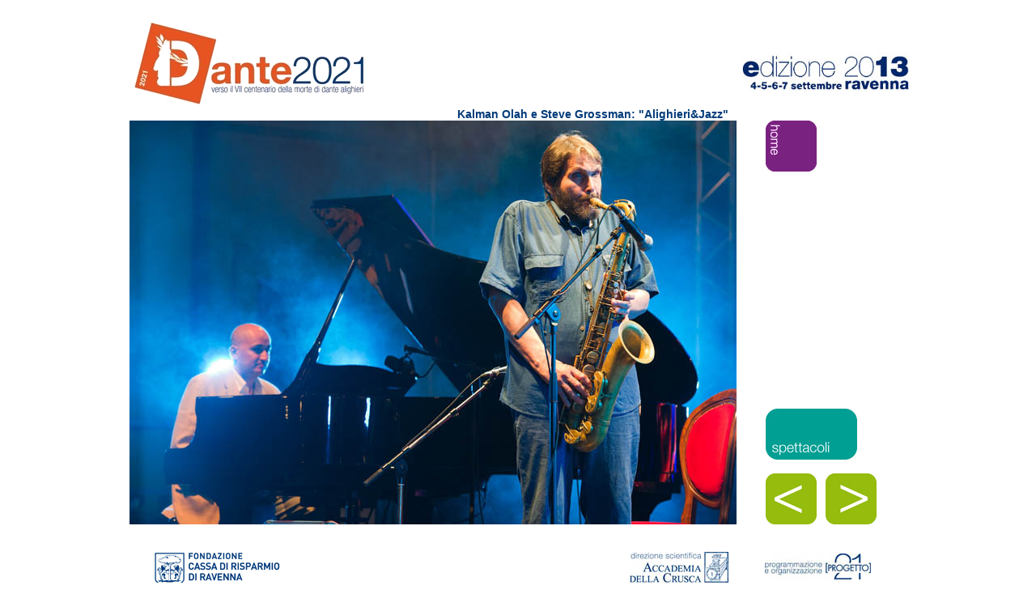

--- FILE ---
content_type: text/html
request_url: http://dante2021.it/spettacoli2013/6_Alighieri&Jazz/2_Kalman%20Olah%20e%20Steve%20Grossman.html
body_size: 5043
content:
<!DOCTYPE html PUBLIC "-//W3C//DTD XHTML 1.0 Transitional//EN"
    "http://www.w3.org/TR/xhtml1/DTD/xhtml1-transitional.dtd">
<html xml:lang="it" xmlns="http://www.w3.org/1999/xhtml" lang="it">
   <head>
      <meta http-equiv="Content-Type" content="text/html; charset=iso-8859-1" />
      <link rel="stylesheet" type="text/css" href="../../dante.css" /><!-- 110518 Creazione, VB -->
      <link rel="icon" href="../../img/favicon_p.png" type="image/png" />
      <meta name="keywords" content="Dante 2021" />
      <meta name="description"
      content="Verso il VII centenario della morte di Dante Alighieri. Dante 2021. Archivio immagini. Edizione 2012. Protagonisti" />
      <link rel="schema.DC" href="http://dublincore.org" />
      <meta name="DC.Title" content="Dante 2021. Edizione 2012. Protagonistii" />
      <meta name="DC.Creator" content="Fondazione Cassa di Risparmio di Ravenna" />
      <meta name="DC.Creator" content="Accademia della Crusca" />
      <meta name="DC.Contributor" content="Bertini, Vanni" />
      <meta name="DC.Subject" content="Alighieri, Dante" />
      <meta name="DC.Description" xml:lang="it" content="Dante 2021. Archivio immagini. Edizione 2012. Protagonisti" lang="it" />
      <meta name="DC.Publisher" content="Fondazione Cassa di Risparmio di Ravenna" />
      <meta name="DC.Date.Created" content="2012-07-18" />
      <meta name="DC.Type" scheme="DCMIType" content="text" />
      <meta name="DC.Format" scheme="IMT" content="text/html" />
      <meta name="DC.Identifier" scheme="URI" content="http://www.dante2021.it/protagonisti.html" />
      <!-- META NAME="DC.Source" CONTENT="" -->
      <meta name="DC.Language" scheme="RFC1766" content="it" /><!-- meta name="DC.Relation"  content="" / -->
      <meta name="DC.Coverage" content="Italy, Ravenna" /><!-- meta name="DC.Rights" content="" / -->
      <title>
         Dante 2021. Edizione 2012. Protagonisti

      </title>
   </head>
   <body>
      <table class="page" cellspacing="0" cellpadding="0" border="0" align="center" summary="layout">
         <tr>
            <td class="dante2021"><img src="../../img/logo-dante_p.png" width="335" height="136" alt="Logo Dante" /></td>
            <td class="heading_page">
               <h1 class="page">Kalman Olah e Steve Grossman: &quot;Alighieri&amp;Jazz&quot;</h1>
          </td>
            <td class="edizione"><img src="../../img2013/edizione2013.jpg" width="245" height="124" alt="Edizione 2013" /></td>
         </tr>
         <tr>
            <td colspan="3">
               <!-- Finta cella per contenere la tabella -->
               <table border="0" class="corpo" cellspacing="0" cellpadding="0">
                  <tr>
                     <td class="archivio_p" rowspan="2"><img src="6-2_Kalman Olah e Steve Grossman.jpg" alt="Kalman Olah e Steve Grossman" width="750" height="499" hspace="0" border="0" /></td>
                     <!-- Barra navigazione dx alta -->
                     <th align="left" valign="top" class="colbarradx_top"><p class="button_dx_t"><a href="../../index.html"><img src="../../img/home_bq.png" alt="Bottone Home" width="63" height="63" hspace="11" vspace="0" border="0" /></a></p>
                     </th>
                  </tr>
                  <tr>
                     <!-- Barra navigazione dx bassa -->
                     <td valign="bottom" class="colbarradx_bottom"><p class="button_dx_b">&nbsp;</p>
                       <p class="button_dx_b"><a href="../../spettacoli2013.html"><img src="../../img/spettacoli_bh.jpg" alt="Spettacoli" width="113" height="63" vspace="11" border="0" /></a></p>
                       <p class="button_dx_b"><a href="1_Alighieri&amp;Jazz.html"><img src="../../img/indietro.jpg" alt="Freccia Indietro" width="63" height="63" border="0" /></a><a href="3_Kalman Olah - Steve Grossman - Janos Egri - Piero Borri.html"><img src="../../img/avanti.jpg" alt="Freccia avanti" width="63" height="63" hspace="11" border="0" /></a>
                         
                         <!--    Link successivo -->
                    </p></td>
                 </tr>
               </table>
           </td>
         </tr>
         <tr>
            <td class="fondazione_page"><a href="http://www.fondazionecassaravenna.it/"><a title="Fondazione Cassa di Risparmio Ravenna" href="http://www.fondazionecassaravenna.it/"><img src="../../img/fcrr_logo.png" alt="Logo FCRR" width="161" height="60" vspace="18" border="0" /></a></td>
            <td><a title="Accademia della Crusca" href="http://www.accademiadellacrusca.it/it/copertina"><img src="../../img2013/accademia_logo2013.jpg" alt="Accademia Logo 2013" width="122" height="38" hspace="0" vspace="34" border="0" align="right" /></a></td>
            <th align="left" class="accademia_page"><img src="../../img2013/Progetto21_x.jpg" alt="Progetto 21" width="131" height="32" hspace="45" vspace="36" border="0" align="left" /></th>
         </tr>
      </table>
   </body>
</html>



--- FILE ---
content_type: text/css
request_url: http://dante2021.it/dante.css
body_size: 12195
content:
/*  STILE PER SITO DANTE 2021
    creato da Vanni Bertini, 17/05/2011
    ultimo aggiornamento: 20/05/2011
*/

BODY {
	background: #FFFFFF; /* bianco */
	font-family: Verdana, sans-serif;
	color: #003B79;
	font-size: 9pt;
	padding: 0px;
    }   

	 a {
	text-decoration: underline;
	color: #003B79;
	padding-top: 0px;
	padding-right: 0px;
	padding-bottom: 0px;
	padding-left: 0px;
    }

a.home {
    text-decoration: none;
    }
	 
	 a.corpo {
	 color: #003B79;
    }

	 	 a.ravenna {
    text-decoration: none;
	 color: #003B79;
    }


p.legenda   {
            font-size:7pt;
				margin-top: 0px;
				margin-right: 22px;
				margin-bottom: 5px;
				text-align: right;
				color: #003B79;
           }


				
tr  {
            vertical-align: top;
            }

td.dante2021   {
	   padding-bottom: 5px;
	width: 313px;
 }
 
td.dante2021_page   {
   text-align: right;
	padding-top: 0px;
/*	padding-bottom: 22px;
*/
	padding-bottom: 15px;
	padding-left: 0px;
	width: 335px;
 }
 
td.edizione   {
   text-align: right;
	padding-bottom: 0px;
   padding-left: 0px;
	width:232px;

}

td.edizione2011   {
   text-align: left;
	vertical-align: top;
	padding-top: 10px;
	/*padding-bottom: 35px;*/
	padding-bottom: 20px;
   padding-left: 0px;
	width: 210px;

}

td.heading_page   {
   text-align: right;
	padding-top: 0px;
	padding-bottom: 0px;
   padding-left: 0px;
   padding-right: 0px;
	vertical-align: bottom;
	width: 445px;

}

td.heading_ediz   {
   text-align: right;
	padding-top: 0px;
	padding-bottom: 0px;
   padding-left: 0px;
   padding-right: 22px;
	vertical-align: bottom;
	width: 445px;

}
td.home_inferno   {
	padding-left: 50px;
	padding-right: 0px;
	padding-bottom: 0px;
}


td.home_programma   {
   
   padding-top: 0px;
   padding-bottom: 0px;
   padding-right: 11px;
   text-align: right;
 }

td.home {
    padding-top: 25px;
    padding-bottom: 11px;
    vertical-align: bottom;
    text-align: left;
}
td.home_cosadante   {
   
   padding-left: 0px;
   padding-top: 0px;
   padding-right: 0px;
	padding-bottom: 0px;
   vertical-align: bottom;
	text-align: left;
 }
 
td.home_archivio {
    padding: 11px 11px 0px 0px;
    vertical-align: top;
    text-align: right;
}
td.home_ediz   {
   
   padding-top: 25px;
	padding-bottom: 11px;
   vertical-align: top;
	text-align: left;
	height: 100px;
 }
 
 td.dante09   {
   
   padding-left: 0px;
   padding-top: 11px;
   /*padding-right: 11px;*/
	padding-bottom: 0px;
   vertical-align: top;
	text-align: left;
	width:66px;

  }



td.home_chisiamo   {
   vertical-align: top;
	text-align: left;
   padding-top: 11px;
	padding-bottom: 0px;
   padding-right: 0px;
}

td.home_contatti   {
   
   vertical-align: top;
	text-align: left;
   padding-top: 11px;
   padding-left: 11px;
   padding-right: 44px;
	padding-bottom: 0px;
 }
 
/*
td.dante09   {
   
   vertical-align: top;
	text-align: right;
   padding-top: 0px;
   padding-left: 0px;
   padding-right: 11px;
  	padding-bottom: 0px;
}
*/ 
td.home_ravenna   {
   
   vertical-align: top;
	text-align: left;
   padding-left: 0px;
   padding-top: 11px;
   padding-right: 0px;
	padding-bottom: 0px;
 }
 
td.fondazione   {
   
   padding-top: 10px;
   padding-left: 55px;
   padding-right: 0px;
   vertical-align: top;
	text-align: left
 }
 
td.fondazione_page   {
   
   padding-top: 10px;
   padding-left: 55px;
   padding-right: 0px;
   vertical-align: top;
	text-align: left;
	/*width:335px;*/
 }
 
td.colbarrasx_bottom_2   {
   
   padding-left: 33px;
   padding-right: 0px;
   padding-top: 8px;
   vertical-align: top;
	text-align: center;
	/*width: 315px;*/
 }
 
td.colbarrasx_bottom   {
   
   padding-top: 0px;
   padding-left: 0px;
   padding-right: 0px;
   padding-bottom: 10px;
   vertical-align: bottom;
	text-align: center;
	/*width: 315px;*/
 }
 
td.colbarrasx_top   {
   
   padding-top: 0px;
   padding-left: 0px;
   padding-right: 0px;
   padding-bottom: 0px;
   vertical-align: top;
	text-align: right;
	width: 320px;
 }
 
td.colbarradx_top   {
   
   padding-top: 30px;
   padding-left: 11px;
   vertical-align: top;
	text-align: left;
  	width: 220px;
}
 
td.colbarradx_bottom_2  {
   
   padding-top: 20px;
   padding-left: 11px;
   /*padding-right: 55px;*/
   vertical-align: top;
	text-align: left;
 	/*width: 200px;*/
 }
 
td.colbarradx_bottom  {
   
   padding-top: 20px;
   padding-left: 11px;
   /*padding-right: 55px;*/
   vertical-align: bottom;
	text-align: left;
 	/*width: 200px;*/
 }

 table.page {
   width:990px;
	padding-bottom: 0px;
	padding-top: 0px;
}

 table.corpo {
   width:990px;
}

  table.chisiamo{
	width:100%;
	padding-left: 15px;
	padding-top: 5px;
}

  table.archivio{
	/*width:445px;*/
}


  table.archivio_p {
	/*background-color: #74C400;*/
	/*width:750px;*/

}
 
td.etic   {
   
	font-size:13pt;
	text-align: right;
	vertical-align: top;
	padding-left: 15px;
	padding-right: 7px;
	padding-bottom: 3px;
	padding-top: 0px;
/* 	width:90px;
*/}

td.resp   {
   
	text-align: left;
	vertical-align: top;
	padding-left: 7px;
 	padding-right: 15px;
	padding-bottom: 3px;
	padding-top: 4px;
}


td.data   {
   
	/*font-size:13pt;*/
	/*text-align: right;*/
	vertical-align: middle;
	font-weight: bold;
	vertical-align: top;
	padding-left: 15px;
	padding-right: 0px;
	padding-bottom: 3px;
	padding-top: 3px;
	width:88px;
}

td.lista   {
   
	/*font-size:13pt;*/
	text-align: center;
	vertical-align: middle;
	padding-left: 30px;
	padding-right: 0px;
	padding-bottom: 0px;
	padding-top: 0px;
/*	width:90px;
*/ }

p.lista   {
   
	text-align: center;
	vertical-align: middle;
	padding-left: 0px;
	padding-right: 0px;
	padding-bottom: 0px;
	padding-top: 0px;
/*	width:90px;
*/
	margin-top: 0em;
	margin-bottom: 0em;
 }

 p.video   {
   
	text-align: center;
 }

td.titrassegna   {
   
	/*font-size:13pt;*/
	/*text-align: right;*/
	vertical-align: bottom;
	/*font-weight: 100;*/
	padding-left: 10px;
	padding-right: 15px;
	padding-bottom: 5px;
	padding-top: 3px;
	font-weight: bold;
	
 }
 

td.corpo   {
   background-color: #ECECED;
   padding-top: 10px;
   padding-left: 15px;
   padding-right: 15px;
   padding-bottom: 15px;
	width: 445px;
}

td.chisiamo   {
   background-color: #ECECED;
   padding-top: 15px;
   padding-left: 0px;
   padding-right: 0px;
   padding-bottom: 15px;
	width: 400px;
}

td.prog   {
   padding-top: 0px;
   padding-left: 55px;
   padding-right: 0px;
   padding-bottom: 0px;
	width: 715px;
}

  table.prog {
	width:715px;
	background-color: #ECECED;
	padding-top: 30px;
	padding-bottom: 20px;
}

td.prog_data   {
	/*width: 144px;*/
	width: 164px;
	text-align: center;
	padding-left: 10px;

}

table.prog_dett {
	width:551px;
	background-color: #ECECED;
	padding-top: 0px;
	padding-left: 0px;

}

td.prog_ora   {
	width: 68px;
	text-align: center;
}

/*
td.spett_data   {
	width: 100px;
	text-align: center;
	vertical-align: top;
}
*/
td.prog_desc   {
 	width: 483px;
	padding-left: 10px;

}

p.spett_data {
            font-weight : normal;
				font-size:16pt;
				/*font-style: italic;*/
 				margin-top: 0em;
				color: #D9491D;
				
        } 
		  
p.spett_tit {
            font-weight : bold;
				font-size:11pt;
				/*font-style: italic;*/
 				margin-top: 0.2em;
				margin-bottom: 0em;
				
        } 
		  
p.spett_sottotit {
            font-weight : bold;
				font-size:10pt;
				margin-top: 0em;
				margin-bottom: 0em;
				margin-bottom: 0em;
        } 

		  
p.spett_dett {
				margin-top: 0em;
				margin-bottom: 1.5em;
} 
p.spett_pre {
				margin-bottom: 0em;
} 
		  
p.spett_luogo {
            font-weight : bold;
				font-size:8pt;
 				margin-top: 0em;
				margin-bottom: 0em;
       } 

/*--------------------------------------------*/	 
/*Usati per programma singola iniziativa*/
table.p_spett {
	/*width:705px;*/
	background-color: #ECECED;
	padding: 0 0 0 0;
	margin: 0 0 0 0;
	border-width: 0;
	border-style: none;
}

td.p_spett_data   {
   background-color: #707173;
   padding-top: 0px;
   padding-bottom: 0px;
	width: 174px;
	text-align: center;
	vertical-align: top;
}

td.p_spett_imm   {
   background-color: #707173;
   padding-top: 0px;
   padding-bottom: 0px;
	width: 174px;
	text-align: center;
	vertical-align: bottom;
}

td.p_spett_testo   {
   background-color: #ECECED;
   padding-top: 15px;
   padding-bottom: 20px;
	padding-left: 30px;
	padding-right: 30px;
	width: 581px;
}

/*Usato per programma singola iniziativa*/

p.p_spett_data   {
	text-align: center;
	vertical-align: top;
	margin: 0em 0em;
}

/*Usato per programma singola iniziativa*/

p.p_spett_imm   {
	text-align: center;
	vertical-align: bottom;
	margin: 0em 0em;
}

/*Usato per programma singola iniziativa*/

p.p_spett_tit   {
	font-size: 16pt;
	font-weight: bold;
}

/*Usato per programma singola iniziativa*/

p.p_spett_testo   {
	text-align: justify;
}

td.archivio_p   {
   
   padding-top: 0px;
/*   padding-left: 50px;
*/
padding-left: 0px;
   padding-right: 0px;
   padding-bottom: 0px;
	text-align: center;
	width: 800px;
}

td.miniat   {
   /*background-color: #ECECED;*/
   padding-top: 1px;
   padding-left: 1px;
   padding-right: 1px;
   padding-bottom: 1px;
	
/*	width: 85px;
*/
/*	border-right-width: 10px;
*/
	/*border-right-color: White;*/
}

img.miniat   {
		border: none;
		border-width: 0;
}
img.patronato   {
		border: none;
		border-width: 0;
		padding-right: 15px;
		padding-bottom: 3px;
}

p.img_protag   {
		border: none;
		border-width: 0;
		text-align: center;
		margin-bottom: 0;
		margin-top: 0;
}


td.accademia   {
   
   padding-top: 8px;
   padding-left: 125px;
   padding-right: 0px;
   vertical-align: top;
	text-align: left
 }

td.accademia_page   {
   
   padding-top: 8px;
   padding-left: 40px;
   padding-right: 0px;
   vertical-align: top;
	text-align: left;
	width:210px;
 }


h1  {
    margin-top: 1em;
    text-align: center;    
    font-size: 120%;
	 color: #003B79;
 	 
    }
	 
h1.page  {
    margin-top: 0em;
    margin-bottom: 0em;
    text-align: right;    
    font-size: 120%;
	 margin-right: 0px;
    }
    
h1.didascalia  {
    margin-top: 0em;
    margin-bottom: 0em;
    text-align: left;    
    font-size: 120%;
	 margin-right: 0px;
    }

H2  {
    text-align: left;
    font-size: 125%;
    }

H3  {
    text-align: left;
    font-size: 105%;
     }    

DIV.testo
   {
	     background-color: #ECECED;
        margin-top: 0em;
        margin-left: 0em;
        margin-right: 0em;
        margin-bottom: 0em;
        text-align:justify;
        font-size:90%;
   }

P.testo   {
    margin-top: 0.5em;
    margin-bottom: 0.5em;
	 margin-left: 0.5em;
    margin-right: 0.5em;
	 text-align: justify;
 	 font-size: 10pt;
	 line-height: 120%;
    }
	 
P.titolo   {
    margin-top: 0.5em;
    margin-bottom: 0.5em;
	 margin-left: 0.5em;
    margin-right: 0.5em;
	 text-align: justify;
	 line-height: 95%;
	 font-size: 12pt;
	font-weight: bold;
	    }

p.button_dx_b   {
    margin-top: 0.5em;
    margin-bottom: 0em;
	 margin-left: 0em;
    margin-right: 0em;

    }
	 
p.button_dx_b_2   {
    margin-top: 320px;
    margin-bottom: 0em;
	 margin-left: 0em;
    margin-right: 0em;

    }

/* Usato come dx_b-3 ma quando i pulsanti sono due */
	 
p.button_dx_b_3   {
    margin-top: 250px;
    margin-bottom: 0em;
	 margin-left: 0em;
    margin-right: 0em;

    }
	 
p.button_sx_b_2   {
    margin-top: 130px;
    margin-bottom: 0em;
	 margin-left: 0em;
    margin-right: 0em;

    }

/*Usato come sx_b-2 ma quando sopra non c'Ã¨ un'immagine*/
	 
p.button_sx_b_3   {
    margin-top: 220px;
    margin-bottom: 0em;
	 margin-left: 0em;
    margin-right: 0em;

    }

p.button_dx_t   {
    margin-top: 0em;
    margin-bottom: 0em;
	 margin-left: 0em;
    margin-right: 0em;

    }

p.button_sx_t   {
    margin-top: 1em;
    margin-bottom: -1em;
	 margin-left: 0em;
    margin-right: 0em;

    }



BLOCKQUOTE
   {
        font-size: 80%;
/*        color: #000060;*/
    }

PRE
    {   font-size: 85%}
    


UL {
    /*list-style-image: url(rombo.gif);*/
    list-style: disc
    }
    
 
UL.text, OL.text
     {
    margin-top: 0em;
    font-size: 85%;
       }

LI {
    text-align: left;
    }
    

DL
    {
    font-size:85%;
     }

DT
    {
    text-align:left;
    font-weight:bold;
     }

DD
    {
    text-align:justify;
    font-size:85%;
     }
